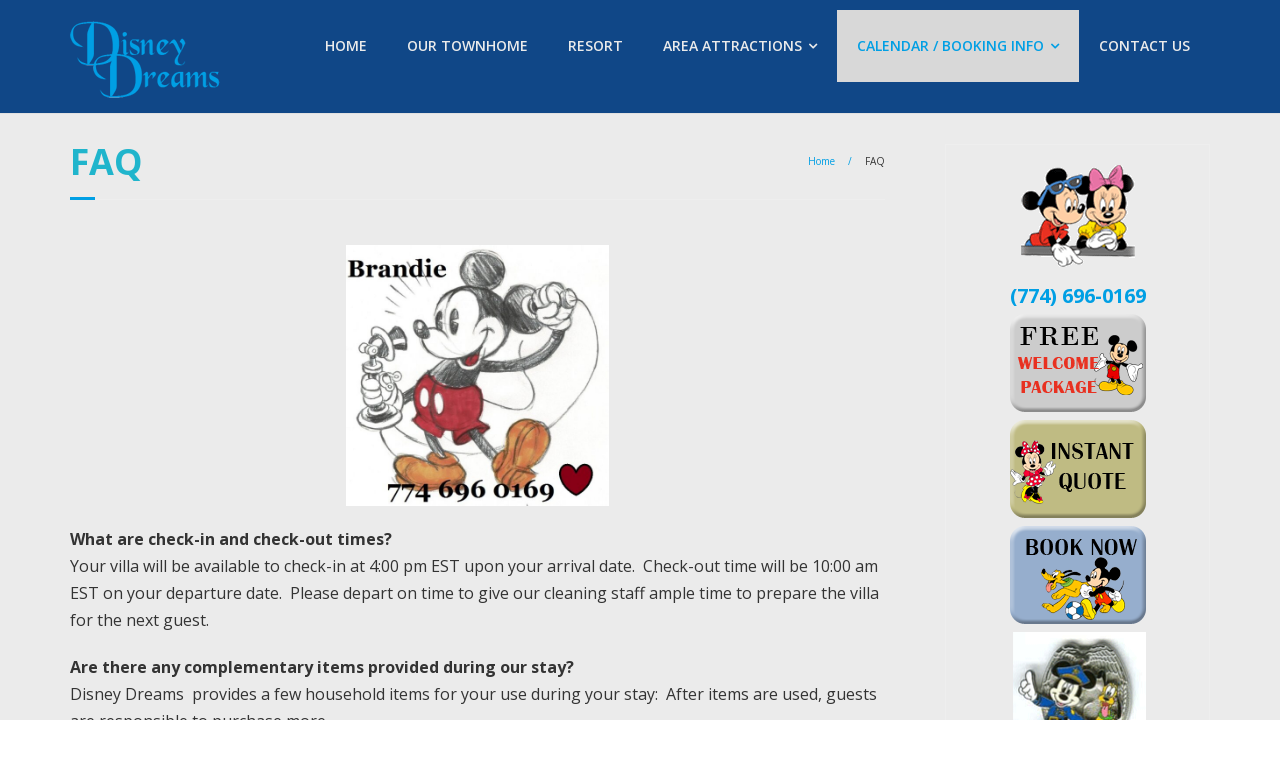

--- FILE ---
content_type: text/html; charset=UTF-8
request_url: https://disneydreamsvacationrentals.com/faq/
body_size: 16093
content:
<!DOCTYPE html>

<html lang="en-US">
<head>
<meta charset="UTF-8" />
<meta name="viewport" content="width=device-width" />
<link rel="profile" href="//gmpg.org/xfn/11" />
<link rel="pingback" href="https://disneydreamsvacationrentals.com/xmlrpc.php" />

<meta name='robots' content='index, follow, max-image-preview:large, max-snippet:-1, max-video-preview:-1' />
	<style>img:is([sizes="auto" i], [sizes^="auto," i]) { contain-intrinsic-size: 3000px 1500px }</style>
	
	<!-- This site is optimized with the Yoast SEO plugin v26.8 - https://yoast.com/product/yoast-seo-wordpress/ -->
	<title>FAQ - Disney Dreams - Vacation Rental in Orlando</title>
	<link rel="canonical" href="https://disneydreamsvacationrentals.com/faq/" />
	<meta property="og:locale" content="en_US" />
	<meta property="og:type" content="article" />
	<meta property="og:title" content="FAQ - Disney Dreams - Vacation Rental in Orlando" />
	<meta property="og:description" content="What are check-in and check-out times? Your villa will be available to check-in at 4:00 pm EST upon your arrival date.  Check-out time will be 10:00 am EST on your departure date.  Please depart on time to give our cleaning staff ample time to prepare the villa for the next guest. Are there any complementary items provided during [&hellip;]" />
	<meta property="og:url" content="https://disneydreamsvacationrentals.com/faq/" />
	<meta property="og:site_name" content="Disney Dreams - Vacation Rental in Orlando" />
	<meta property="article:publisher" content="https://www.facebook.com/DisneyDreamsVacationRentals" />
	<meta property="article:modified_time" content="2023-01-20T03:05:57+00:00" />
	<meta property="og:image" content="https://disneydreamsvacationrentals.com/wp-content/uploads/MM-with-my-number-600x596.jpg" />
	<meta name="twitter:label1" content="Est. reading time" />
	<meta name="twitter:data1" content="6 minutes" />
	<script type="application/ld+json" class="yoast-schema-graph">{"@context":"https://schema.org","@graph":[{"@type":"WebPage","@id":"https://disneydreamsvacationrentals.com/faq/","url":"https://disneydreamsvacationrentals.com/faq/","name":"FAQ - Disney Dreams - Vacation Rental in Orlando","isPartOf":{"@id":"https://disneydreamsvacationrentals.com/#website"},"primaryImageOfPage":{"@id":"https://disneydreamsvacationrentals.com/faq/#primaryimage"},"image":{"@id":"https://disneydreamsvacationrentals.com/faq/#primaryimage"},"thumbnailUrl":"https://disneydreamsvacationrentals.com/wp-content/uploads/MM-with-my-number-600x596.jpg","datePublished":"2014-02-12T22:17:11+00:00","dateModified":"2023-01-20T03:05:57+00:00","breadcrumb":{"@id":"https://disneydreamsvacationrentals.com/faq/#breadcrumb"},"inLanguage":"en-US","potentialAction":[{"@type":"ReadAction","target":["https://disneydreamsvacationrentals.com/faq/"]}]},{"@type":"ImageObject","inLanguage":"en-US","@id":"https://disneydreamsvacationrentals.com/faq/#primaryimage","url":"https://disneydreamsvacationrentals.com/wp-content/uploads/MM-with-my-number.jpg","contentUrl":"https://disneydreamsvacationrentals.com/wp-content/uploads/MM-with-my-number.jpg","width":700,"height":695},{"@type":"BreadcrumbList","@id":"https://disneydreamsvacationrentals.com/faq/#breadcrumb","itemListElement":[{"@type":"ListItem","position":1,"name":"Home","item":"https://disneydreamsvacationrentals.com/"},{"@type":"ListItem","position":2,"name":"FAQ"}]},{"@type":"WebSite","@id":"https://disneydreamsvacationrentals.com/#website","url":"https://disneydreamsvacationrentals.com/","name":"Disney Dreams - Vacation Rental in Orlando","description":"Vacation Rental Townhome in Windsor Hills Resort","potentialAction":[{"@type":"SearchAction","target":{"@type":"EntryPoint","urlTemplate":"https://disneydreamsvacationrentals.com/?s={search_term_string}"},"query-input":{"@type":"PropertyValueSpecification","valueRequired":true,"valueName":"search_term_string"}}],"inLanguage":"en-US"}]}</script>
	<!-- / Yoast SEO plugin. -->


<link rel='dns-prefetch' href='//dl.dropboxusercontent.com' />
<link rel='dns-prefetch' href='//fonts.googleapis.com' />
<link rel='dns-prefetch' href='//www.googletagmanager.com' />
<link rel="alternate" type="application/rss+xml" title="Disney Dreams - Vacation Rental in Orlando &raquo; Feed" href="https://disneydreamsvacationrentals.com/feed/" />
<link rel="alternate" type="application/rss+xml" title="Disney Dreams - Vacation Rental in Orlando &raquo; Comments Feed" href="https://disneydreamsvacationrentals.com/comments/feed/" />
<script type="text/javascript">
/* <![CDATA[ */
window._wpemojiSettings = {"baseUrl":"https:\/\/s.w.org\/images\/core\/emoji\/16.0.1\/72x72\/","ext":".png","svgUrl":"https:\/\/s.w.org\/images\/core\/emoji\/16.0.1\/svg\/","svgExt":".svg","source":{"concatemoji":"https:\/\/disneydreamsvacationrentals.com\/wp-includes\/js\/wp-emoji-release.min.js?ver=6.8.3"}};
/*! This file is auto-generated */
!function(s,n){var o,i,e;function c(e){try{var t={supportTests:e,timestamp:(new Date).valueOf()};sessionStorage.setItem(o,JSON.stringify(t))}catch(e){}}function p(e,t,n){e.clearRect(0,0,e.canvas.width,e.canvas.height),e.fillText(t,0,0);var t=new Uint32Array(e.getImageData(0,0,e.canvas.width,e.canvas.height).data),a=(e.clearRect(0,0,e.canvas.width,e.canvas.height),e.fillText(n,0,0),new Uint32Array(e.getImageData(0,0,e.canvas.width,e.canvas.height).data));return t.every(function(e,t){return e===a[t]})}function u(e,t){e.clearRect(0,0,e.canvas.width,e.canvas.height),e.fillText(t,0,0);for(var n=e.getImageData(16,16,1,1),a=0;a<n.data.length;a++)if(0!==n.data[a])return!1;return!0}function f(e,t,n,a){switch(t){case"flag":return n(e,"\ud83c\udff3\ufe0f\u200d\u26a7\ufe0f","\ud83c\udff3\ufe0f\u200b\u26a7\ufe0f")?!1:!n(e,"\ud83c\udde8\ud83c\uddf6","\ud83c\udde8\u200b\ud83c\uddf6")&&!n(e,"\ud83c\udff4\udb40\udc67\udb40\udc62\udb40\udc65\udb40\udc6e\udb40\udc67\udb40\udc7f","\ud83c\udff4\u200b\udb40\udc67\u200b\udb40\udc62\u200b\udb40\udc65\u200b\udb40\udc6e\u200b\udb40\udc67\u200b\udb40\udc7f");case"emoji":return!a(e,"\ud83e\udedf")}return!1}function g(e,t,n,a){var r="undefined"!=typeof WorkerGlobalScope&&self instanceof WorkerGlobalScope?new OffscreenCanvas(300,150):s.createElement("canvas"),o=r.getContext("2d",{willReadFrequently:!0}),i=(o.textBaseline="top",o.font="600 32px Arial",{});return e.forEach(function(e){i[e]=t(o,e,n,a)}),i}function t(e){var t=s.createElement("script");t.src=e,t.defer=!0,s.head.appendChild(t)}"undefined"!=typeof Promise&&(o="wpEmojiSettingsSupports",i=["flag","emoji"],n.supports={everything:!0,everythingExceptFlag:!0},e=new Promise(function(e){s.addEventListener("DOMContentLoaded",e,{once:!0})}),new Promise(function(t){var n=function(){try{var e=JSON.parse(sessionStorage.getItem(o));if("object"==typeof e&&"number"==typeof e.timestamp&&(new Date).valueOf()<e.timestamp+604800&&"object"==typeof e.supportTests)return e.supportTests}catch(e){}return null}();if(!n){if("undefined"!=typeof Worker&&"undefined"!=typeof OffscreenCanvas&&"undefined"!=typeof URL&&URL.createObjectURL&&"undefined"!=typeof Blob)try{var e="postMessage("+g.toString()+"("+[JSON.stringify(i),f.toString(),p.toString(),u.toString()].join(",")+"));",a=new Blob([e],{type:"text/javascript"}),r=new Worker(URL.createObjectURL(a),{name:"wpTestEmojiSupports"});return void(r.onmessage=function(e){c(n=e.data),r.terminate(),t(n)})}catch(e){}c(n=g(i,f,p,u))}t(n)}).then(function(e){for(var t in e)n.supports[t]=e[t],n.supports.everything=n.supports.everything&&n.supports[t],"flag"!==t&&(n.supports.everythingExceptFlag=n.supports.everythingExceptFlag&&n.supports[t]);n.supports.everythingExceptFlag=n.supports.everythingExceptFlag&&!n.supports.flag,n.DOMReady=!1,n.readyCallback=function(){n.DOMReady=!0}}).then(function(){return e}).then(function(){var e;n.supports.everything||(n.readyCallback(),(e=n.source||{}).concatemoji?t(e.concatemoji):e.wpemoji&&e.twemoji&&(t(e.twemoji),t(e.wpemoji)))}))}((window,document),window._wpemojiSettings);
/* ]]> */
</script>
<style id='wp-emoji-styles-inline-css' type='text/css'>

	img.wp-smiley, img.emoji {
		display: inline !important;
		border: none !important;
		box-shadow: none !important;
		height: 1em !important;
		width: 1em !important;
		margin: 0 0.07em !important;
		vertical-align: -0.1em !important;
		background: none !important;
		padding: 0 !important;
	}
</style>
<link rel='stylesheet' id='wp-block-library-css' href='https://disneydreamsvacationrentals.com/wp-includes/css/dist/block-library/style.min.css?ver=6.8.3' type='text/css' media='all' />
<style id='classic-theme-styles-inline-css' type='text/css'>
/*! This file is auto-generated */
.wp-block-button__link{color:#fff;background-color:#32373c;border-radius:9999px;box-shadow:none;text-decoration:none;padding:calc(.667em + 2px) calc(1.333em + 2px);font-size:1.125em}.wp-block-file__button{background:#32373c;color:#fff;text-decoration:none}
</style>
<style id='global-styles-inline-css' type='text/css'>
:root{--wp--preset--aspect-ratio--square: 1;--wp--preset--aspect-ratio--4-3: 4/3;--wp--preset--aspect-ratio--3-4: 3/4;--wp--preset--aspect-ratio--3-2: 3/2;--wp--preset--aspect-ratio--2-3: 2/3;--wp--preset--aspect-ratio--16-9: 16/9;--wp--preset--aspect-ratio--9-16: 9/16;--wp--preset--color--black: #000000;--wp--preset--color--cyan-bluish-gray: #abb8c3;--wp--preset--color--white: #ffffff;--wp--preset--color--pale-pink: #f78da7;--wp--preset--color--vivid-red: #cf2e2e;--wp--preset--color--luminous-vivid-orange: #ff6900;--wp--preset--color--luminous-vivid-amber: #fcb900;--wp--preset--color--light-green-cyan: #7bdcb5;--wp--preset--color--vivid-green-cyan: #00d084;--wp--preset--color--pale-cyan-blue: #8ed1fc;--wp--preset--color--vivid-cyan-blue: #0693e3;--wp--preset--color--vivid-purple: #9b51e0;--wp--preset--gradient--vivid-cyan-blue-to-vivid-purple: linear-gradient(135deg,rgba(6,147,227,1) 0%,rgb(155,81,224) 100%);--wp--preset--gradient--light-green-cyan-to-vivid-green-cyan: linear-gradient(135deg,rgb(122,220,180) 0%,rgb(0,208,130) 100%);--wp--preset--gradient--luminous-vivid-amber-to-luminous-vivid-orange: linear-gradient(135deg,rgba(252,185,0,1) 0%,rgba(255,105,0,1) 100%);--wp--preset--gradient--luminous-vivid-orange-to-vivid-red: linear-gradient(135deg,rgba(255,105,0,1) 0%,rgb(207,46,46) 100%);--wp--preset--gradient--very-light-gray-to-cyan-bluish-gray: linear-gradient(135deg,rgb(238,238,238) 0%,rgb(169,184,195) 100%);--wp--preset--gradient--cool-to-warm-spectrum: linear-gradient(135deg,rgb(74,234,220) 0%,rgb(151,120,209) 20%,rgb(207,42,186) 40%,rgb(238,44,130) 60%,rgb(251,105,98) 80%,rgb(254,248,76) 100%);--wp--preset--gradient--blush-light-purple: linear-gradient(135deg,rgb(255,206,236) 0%,rgb(152,150,240) 100%);--wp--preset--gradient--blush-bordeaux: linear-gradient(135deg,rgb(254,205,165) 0%,rgb(254,45,45) 50%,rgb(107,0,62) 100%);--wp--preset--gradient--luminous-dusk: linear-gradient(135deg,rgb(255,203,112) 0%,rgb(199,81,192) 50%,rgb(65,88,208) 100%);--wp--preset--gradient--pale-ocean: linear-gradient(135deg,rgb(255,245,203) 0%,rgb(182,227,212) 50%,rgb(51,167,181) 100%);--wp--preset--gradient--electric-grass: linear-gradient(135deg,rgb(202,248,128) 0%,rgb(113,206,126) 100%);--wp--preset--gradient--midnight: linear-gradient(135deg,rgb(2,3,129) 0%,rgb(40,116,252) 100%);--wp--preset--font-size--small: 13px;--wp--preset--font-size--medium: 20px;--wp--preset--font-size--large: 36px;--wp--preset--font-size--x-large: 42px;--wp--preset--spacing--20: 0.44rem;--wp--preset--spacing--30: 0.67rem;--wp--preset--spacing--40: 1rem;--wp--preset--spacing--50: 1.5rem;--wp--preset--spacing--60: 2.25rem;--wp--preset--spacing--70: 3.38rem;--wp--preset--spacing--80: 5.06rem;--wp--preset--shadow--natural: 6px 6px 9px rgba(0, 0, 0, 0.2);--wp--preset--shadow--deep: 12px 12px 50px rgba(0, 0, 0, 0.4);--wp--preset--shadow--sharp: 6px 6px 0px rgba(0, 0, 0, 0.2);--wp--preset--shadow--outlined: 6px 6px 0px -3px rgba(255, 255, 255, 1), 6px 6px rgba(0, 0, 0, 1);--wp--preset--shadow--crisp: 6px 6px 0px rgba(0, 0, 0, 1);}:where(.is-layout-flex){gap: 0.5em;}:where(.is-layout-grid){gap: 0.5em;}body .is-layout-flex{display: flex;}.is-layout-flex{flex-wrap: wrap;align-items: center;}.is-layout-flex > :is(*, div){margin: 0;}body .is-layout-grid{display: grid;}.is-layout-grid > :is(*, div){margin: 0;}:where(.wp-block-columns.is-layout-flex){gap: 2em;}:where(.wp-block-columns.is-layout-grid){gap: 2em;}:where(.wp-block-post-template.is-layout-flex){gap: 1.25em;}:where(.wp-block-post-template.is-layout-grid){gap: 1.25em;}.has-black-color{color: var(--wp--preset--color--black) !important;}.has-cyan-bluish-gray-color{color: var(--wp--preset--color--cyan-bluish-gray) !important;}.has-white-color{color: var(--wp--preset--color--white) !important;}.has-pale-pink-color{color: var(--wp--preset--color--pale-pink) !important;}.has-vivid-red-color{color: var(--wp--preset--color--vivid-red) !important;}.has-luminous-vivid-orange-color{color: var(--wp--preset--color--luminous-vivid-orange) !important;}.has-luminous-vivid-amber-color{color: var(--wp--preset--color--luminous-vivid-amber) !important;}.has-light-green-cyan-color{color: var(--wp--preset--color--light-green-cyan) !important;}.has-vivid-green-cyan-color{color: var(--wp--preset--color--vivid-green-cyan) !important;}.has-pale-cyan-blue-color{color: var(--wp--preset--color--pale-cyan-blue) !important;}.has-vivid-cyan-blue-color{color: var(--wp--preset--color--vivid-cyan-blue) !important;}.has-vivid-purple-color{color: var(--wp--preset--color--vivid-purple) !important;}.has-black-background-color{background-color: var(--wp--preset--color--black) !important;}.has-cyan-bluish-gray-background-color{background-color: var(--wp--preset--color--cyan-bluish-gray) !important;}.has-white-background-color{background-color: var(--wp--preset--color--white) !important;}.has-pale-pink-background-color{background-color: var(--wp--preset--color--pale-pink) !important;}.has-vivid-red-background-color{background-color: var(--wp--preset--color--vivid-red) !important;}.has-luminous-vivid-orange-background-color{background-color: var(--wp--preset--color--luminous-vivid-orange) !important;}.has-luminous-vivid-amber-background-color{background-color: var(--wp--preset--color--luminous-vivid-amber) !important;}.has-light-green-cyan-background-color{background-color: var(--wp--preset--color--light-green-cyan) !important;}.has-vivid-green-cyan-background-color{background-color: var(--wp--preset--color--vivid-green-cyan) !important;}.has-pale-cyan-blue-background-color{background-color: var(--wp--preset--color--pale-cyan-blue) !important;}.has-vivid-cyan-blue-background-color{background-color: var(--wp--preset--color--vivid-cyan-blue) !important;}.has-vivid-purple-background-color{background-color: var(--wp--preset--color--vivid-purple) !important;}.has-black-border-color{border-color: var(--wp--preset--color--black) !important;}.has-cyan-bluish-gray-border-color{border-color: var(--wp--preset--color--cyan-bluish-gray) !important;}.has-white-border-color{border-color: var(--wp--preset--color--white) !important;}.has-pale-pink-border-color{border-color: var(--wp--preset--color--pale-pink) !important;}.has-vivid-red-border-color{border-color: var(--wp--preset--color--vivid-red) !important;}.has-luminous-vivid-orange-border-color{border-color: var(--wp--preset--color--luminous-vivid-orange) !important;}.has-luminous-vivid-amber-border-color{border-color: var(--wp--preset--color--luminous-vivid-amber) !important;}.has-light-green-cyan-border-color{border-color: var(--wp--preset--color--light-green-cyan) !important;}.has-vivid-green-cyan-border-color{border-color: var(--wp--preset--color--vivid-green-cyan) !important;}.has-pale-cyan-blue-border-color{border-color: var(--wp--preset--color--pale-cyan-blue) !important;}.has-vivid-cyan-blue-border-color{border-color: var(--wp--preset--color--vivid-cyan-blue) !important;}.has-vivid-purple-border-color{border-color: var(--wp--preset--color--vivid-purple) !important;}.has-vivid-cyan-blue-to-vivid-purple-gradient-background{background: var(--wp--preset--gradient--vivid-cyan-blue-to-vivid-purple) !important;}.has-light-green-cyan-to-vivid-green-cyan-gradient-background{background: var(--wp--preset--gradient--light-green-cyan-to-vivid-green-cyan) !important;}.has-luminous-vivid-amber-to-luminous-vivid-orange-gradient-background{background: var(--wp--preset--gradient--luminous-vivid-amber-to-luminous-vivid-orange) !important;}.has-luminous-vivid-orange-to-vivid-red-gradient-background{background: var(--wp--preset--gradient--luminous-vivid-orange-to-vivid-red) !important;}.has-very-light-gray-to-cyan-bluish-gray-gradient-background{background: var(--wp--preset--gradient--very-light-gray-to-cyan-bluish-gray) !important;}.has-cool-to-warm-spectrum-gradient-background{background: var(--wp--preset--gradient--cool-to-warm-spectrum) !important;}.has-blush-light-purple-gradient-background{background: var(--wp--preset--gradient--blush-light-purple) !important;}.has-blush-bordeaux-gradient-background{background: var(--wp--preset--gradient--blush-bordeaux) !important;}.has-luminous-dusk-gradient-background{background: var(--wp--preset--gradient--luminous-dusk) !important;}.has-pale-ocean-gradient-background{background: var(--wp--preset--gradient--pale-ocean) !important;}.has-electric-grass-gradient-background{background: var(--wp--preset--gradient--electric-grass) !important;}.has-midnight-gradient-background{background: var(--wp--preset--gradient--midnight) !important;}.has-small-font-size{font-size: var(--wp--preset--font-size--small) !important;}.has-medium-font-size{font-size: var(--wp--preset--font-size--medium) !important;}.has-large-font-size{font-size: var(--wp--preset--font-size--large) !important;}.has-x-large-font-size{font-size: var(--wp--preset--font-size--x-large) !important;}
:where(.wp-block-post-template.is-layout-flex){gap: 1.25em;}:where(.wp-block-post-template.is-layout-grid){gap: 1.25em;}
:where(.wp-block-columns.is-layout-flex){gap: 2em;}:where(.wp-block-columns.is-layout-grid){gap: 2em;}
:root :where(.wp-block-pullquote){font-size: 1.5em;line-height: 1.6;}
</style>
<link rel='stylesheet' id='contact-form-7-css' href='https://disneydreamsvacationrentals.com/wp-content/plugins/contact-form-7/includes/css/styles.css?ver=6.1.4' type='text/css' media='all' />
<link rel='stylesheet' id='weather-atlas-public-css' href='https://disneydreamsvacationrentals.com/wp-content/plugins/weather-atlas/public/css/weather-atlas-public.min.css?ver=3.0.4' type='text/css' media='all' />
<link rel='stylesheet' id='weather-icons-css' href='https://disneydreamsvacationrentals.com/wp-content/plugins/weather-atlas/public/font/weather-icons/weather-icons.min.css?ver=3.0.4' type='text/css' media='all' />
<link rel='stylesheet' id='wpb-google-fonts-css' href='//fonts.googleapis.com/css?family=Open+Sans&#038;ver=6.8.3' type='text/css' media='all' />
<link rel='stylesheet' id='wp-components-css' href='https://disneydreamsvacationrentals.com/wp-includes/css/dist/components/style.min.css?ver=6.8.3' type='text/css' media='all' />
<link rel='stylesheet' id='godaddy-styles-css' href='https://disneydreamsvacationrentals.com/wp-content/mu-plugins/vendor/wpex/godaddy-launch/includes/Dependencies/GoDaddy/Styles/build/latest.css?ver=2.0.2' type='text/css' media='all' />
<link rel='stylesheet' id='parent-style-css' href='https://disneydreamsvacationrentals.com/wp-content/themes/Minamaze_Pro/style.css?ver=6.8.3' type='text/css' media='all' />
<link rel='stylesheet' id='thinkup-google-fonts-css' href='//fonts.googleapis.com/css?family=Raleway%3A300%2C400%2C600%2C700%7COpen+Sans%3A300%2C400%2C600%2C700&#038;subset=latin%2Clatin-ext' type='text/css' media='all' />
<link rel='stylesheet' id='prettyPhoto-css' href='https://disneydreamsvacationrentals.com/wp-content/themes/Minamaze_Pro/lib/extentions/prettyPhoto/css/prettyPhoto.css?ver=3.1.6' type='text/css' media='all' />
<link rel='stylesheet' id='thinkup-bootstrap-css' href='https://disneydreamsvacationrentals.com/wp-content/themes/Minamaze_Pro/lib/extentions/bootstrap/css/bootstrap.min.css?ver=2.3.2' type='text/css' media='all' />
<link rel='stylesheet' id='dashicons-css' href='https://disneydreamsvacationrentals.com/wp-includes/css/dashicons.min.css?ver=6.8.3' type='text/css' media='all' />
<link rel='stylesheet' id='font-awesome-css' href='https://disneydreamsvacationrentals.com/wp-content/themes/Minamaze_Pro/lib/extentions/font-awesome/css/font-awesome.min.css?ver=4.7.0' type='text/css' media='all' />
<link rel='stylesheet' id='thinkup-shortcodes-css' href='https://disneydreamsvacationrentals.com/wp-content/themes/Minamaze_Pro/styles/style-shortcodes.css?ver=1.13.3' type='text/css' media='all' />
<link rel='stylesheet' id='thinkup-style-css' href='https://disneydreamsvacationrentals.com/wp-content/themes/disneydreamsnew/style.css?ver=1.13.3' type='text/css' media='all' />
<link rel='stylesheet' id='thinkup-portfolio-css' href='https://disneydreamsvacationrentals.com/wp-content/themes/Minamaze_Pro/styles/style-portfolio.css?ver=1.13.3' type='text/css' media='all' />
<link rel='stylesheet' id='fancybox-css' href='https://disneydreamsvacationrentals.com/wp-content/plugins/easy-fancybox/fancybox/1.5.4/jquery.fancybox.min.css?ver=6.8.3' type='text/css' media='screen' />
<link rel='stylesheet' id='thinkup-responsive-css' href='https://disneydreamsvacationrentals.com/wp-content/themes/Minamaze_Pro/styles/style-responsive.css?ver=1.13.3' type='text/css' media='all' />
<link rel='stylesheet' id='wpbm-client-pages-css' href='https://disneydreamsvacationrentals.com/wp-content/plugins/booking-manager/css/client.css?ver=2.1.18' type='text/css' media='all' />
<script type="text/javascript" src="https://disneydreamsvacationrentals.com/wp-includes/js/jquery/jquery.min.js?ver=3.7.1" id="jquery-core-js"></script>
<script type="text/javascript" src="https://disneydreamsvacationrentals.com/wp-includes/js/jquery/jquery-migrate.min.js?ver=3.4.1" id="jquery-migrate-js"></script>
<script type="text/javascript" src="https://disneydreamsvacationrentals.com/wp-content/themes/Minamaze_Pro/lib/scripts/plugins/sticky/jquery.sticky.js?ver=true" id="sticky-js"></script>
<script type="text/javascript" src="https://disneydreamsvacationrentals.com/wp-content/themes/Minamaze_Pro/lib/scripts/plugins/videoBG/jquery.videoBG.js?ver=0.2" id="videobg-js"></script>
<script type="text/javascript" id="tweetscroll-js-extra">
/* <![CDATA[ */
var PiTweetScroll = {"ajaxrequests":"https:\/\/disneydreamsvacationrentals.com\/wp-admin\/admin-ajax.php"};
/* ]]> */
</script>
<script type="text/javascript" src="https://disneydreamsvacationrentals.com/wp-content/themes/Minamaze_Pro/lib/widgets/twitterfeed/js/jquery.tweetscroll.js?ver=6.8.3" id="tweetscroll-js"></script>
<script type="text/javascript" id="wpbm-global-vars-js-extra">
/* <![CDATA[ */
var wpbm_global1 = {"wpbm_ajaxurl":"https:\/\/disneydreamsvacationrentals.com\/wp-admin\/admin-ajax.php","wpbm_plugin_url":"https:\/\/disneydreamsvacationrentals.com\/wp-content\/plugins\/booking-manager","wpbm_today":"[2026,1,30,3,36]","wpbm_plugin_filename":"index.php","message_verif_requred":"This field is required","message_verif_requred_for_check_box":"This checkbox must be checked","message_verif_requred_for_radio_box":"At least one option must be selected","message_verif_emeil":"Incorrect email address","message_verif_same_emeil":"Your emails do not match","wpbm_active_locale":"en_US","wpbm_message_processing":"Processing","wpbm_message_deleting":"Deleting","wpbm_message_updating":"Updating","wpbm_message_saving":"Saving"};
/* ]]> */
</script>
<script type="text/javascript" src="https://disneydreamsvacationrentals.com/wp-content/plugins/booking-manager/js/wpbm_vars.js?ver=1.1" id="wpbm-global-vars-js"></script>
<link rel="https://api.w.org/" href="https://disneydreamsvacationrentals.com/wp-json/" /><link rel="alternate" title="JSON" type="application/json" href="https://disneydreamsvacationrentals.com/wp-json/wp/v2/pages/635" /><link rel="EditURI" type="application/rsd+xml" title="RSD" href="https://disneydreamsvacationrentals.com/xmlrpc.php?rsd" />
<meta name="generator" content="WordPress 6.8.3" />
<link rel='shortlink' href='https://disneydreamsvacationrentals.com/?p=635' />
<link rel="alternate" title="oEmbed (JSON)" type="application/json+oembed" href="https://disneydreamsvacationrentals.com/wp-json/oembed/1.0/embed?url=https%3A%2F%2Fdisneydreamsvacationrentals.com%2Ffaq%2F" />
<link rel="alternate" title="oEmbed (XML)" type="text/xml+oembed" href="https://disneydreamsvacationrentals.com/wp-json/oembed/1.0/embed?url=https%3A%2F%2Fdisneydreamsvacationrentals.com%2Ffaq%2F&#038;format=xml" />
<meta name="generator" content="Site Kit by Google 1.171.0" />
<link href="//fonts.googleapis.com/css?family=Open+Sans:300,400,600,700|" rel="stylesheet" type="text/css">
<style type="text/css">
#content, #content button, #content input, #content select, #content textarea { font-family:Open Sans}
#introaction-core, #introaction-core button, #introaction-core input, #introaction-core select, #introaction-core textarea { font-family:Open Sans}
#outroaction-core, #outroaction-core button, #outroaction-core input, #outroaction-core select, #outroaction-core textarea { font-family:Open Sans}
#section-home { font-family:Open Sans}
#slider .featured-excerpt, #slider .featured-link { font-family:Open Sans}
</style><style type="text/css">
#content, #content button, #content input, #content select, #content textarea { font-size:16px}
#introaction-core, #introaction-core button, #introaction-core input, #introaction-core select, #introaction-core textarea { font-size:16px}
#outroaction-core, #outroaction-core button, #outroaction-core input, #outroaction-core select, #outroaction-core textarea { font-size:16px}
h1, #content h1,#introaction-core h1, #outroaction-core h1 { font-size:36px}
#footer-core h3 { font-size:14px}
#header #header-core .menu > li > a, #header-responsive li a { font-size:14px}
#footer-core, #footer-core button, #footer-core input, #footer-core select, #footer-core textarea, #footer-core .widget { font-size:14px}
</style>
<style type="text/css">
a,
.pag li a:hover,
#header .menu > li.menu-hover > a,
#header .menu > li.current_page_item > a,
#header .menu > li.current-menu-ancestor > a,
#header .menu > li > a:hover,
#breadcrumbs .delimiter,
#breadcrumbs a:hover,
#footer-core a,
#sub-footer-core a:hover,
#footer .popular-posts a:hover,
#footer .recent-comments a:hover,
#footer .recent-posts a:hover,
#footer .thinkup_widget_tagscloud a:hover,
.thinkup_widget_childmenu li a.active,
.thinkup_widget_childmenu li a:hover,
.thinkup_widget_childmenu li > a.active:before,
.thinkup_widget_childmenu li > a:hover:before,
.thinkup_widget_recentcomments .quote:before,
#sidebar .thinkup_widget_twitterfeed a,
.widget li a:hover,
.entry-meta a:hover,
.comment .reply a,
.comment-author a:hover,
.comment-meta a:hover,
.page-template-template-sitemap-php #main-core a:hover,
.iconfull.style1 i,
.iconfull.style2 i,
.services-builder.style2 .iconurl a:hover,
#filter.portfolio-filter li a:hover,
#filter.portfolio-filter li a.selected,
#header-responsive li a:hover,
#header-responsive li.current_page_item > a,
#header-responsive .sub-menu-show > a {
	color: #009fe4;
}
.nav-previous a,
.nav-next a,
.pag li.current span,
.themebutton,
button,
html input[type="button"],
input[type="reset"],
input[type="submit"],
#slider .featured-link a:hover,
.thinkup_widget_categories li a:hover,
#footer .thinkup_widget_search .searchsubmit,
.sc-carousel .entry-header .hover-link:hover,
.sc-carousel .entry-header .hover-zoom:hover,
#filter.portfolio-filter li a:hover,
#filter.portfolio-filter li a.selected {
	background: #009fe4;
}
.thinkup_widget_flickr a .image-overlay,
.popular-posts a .image-overlay,
.recent-comments a .image-overlay,
.recent-posts a .image-overlay,
#footer .widget_search .searchsubmit,
#project-accordion .accordion-toggle:before,
.panel-grid-cell #introaction .style1,
.panel-grid-cell #introaction .style2,
.panel-grid-cell #introaction .style4:hover,
.panel-grid-cell #introaction .style6:hover,
.carousel-portfolio-builder.style2 .sc-carousel.carousel-portfolio a.prev:hover,
.carousel-portfolio-builder.style2 .sc-carousel.carousel-portfolio a.next:hover,
.carousel-portfolio-builder.style2 .sc-carousel-button:hover,
img.hover-link:hover,
img.hover-zoom:hover,
.da-thumbs a.prettyPhoto img:hover {
	background-color: #009fe4;
}
.pag li a:hover,
.pag li.current span,
#slider .featured-link a:hover,
#sidebar .thinkup_widget_tagscloud a:hover,
#footer .thinkup_widget_tagscloud a:hover,
#sidebar .widget_tag_cloud a:hover,
#footer .widget_tag_cloud a:hover,
.carousel-portfolio-builder.style2 .sc-carousel.carousel-portfolio a.prev:hover,
.carousel-portfolio-builder.style2 .sc-carousel.carousel-portfolio a.next:hover,
.carousel-portfolio-builder.style2 .sc-carousel-button:hover {
	border-color: #009fe4;
}
#sidebar .thinkup_widget_tabs .nav .active h3.widget-title {
	border-top: 3px solid #009fe4;
}
#footer {
	border-top: 6px solid #009fe4;
}
#intro.option1 #intro-core:after,
#sidebar h3.widget-title:after {
	border-bottom: 3px solid #009fe4;
}
blockquote, q {
	border-left: 2px solid #009fe4;
}
/* WooCommerce Styles */
.woocommerce ul.products li.product .price ins, .woocommerce-page ul.products li.product .price ins,
.products a:hover h3,
.products .price ins,
.products .column-1 a:hover h3,
.single-product .woocommerce-review-link:hover,
.shop_table .product-name a:hover,
.cart-collaterals h2 a:hover,
#myaccount-tabs li.active a,
#myaccount-tabs .nav-tabs > li > a:hover,
#myaccount-tabs .nav-tabs > li:active > a:hover {
	color: #009fe4;
}
.woo-meta a,
.woocommerce div.product div.images .woocommerce-product-gallery__trigger,
.chosen-container .chosen-results li.highlighted,
.post-type-archive-product .products .added_to_cart:hover,
.single-product .variations .value input[type=radio]:checked + label {
	background: #009fe4;
}
.single-product .variations .value input[type=radio]:checked + label {
	border-color: #009fe4;
}
@media only screen and (max-width: 568px) {
	#thinkupshortcodestabswoo.tabs .nav-tabs > li > a:hover,
	#thinkupshortcodestabswoo.tabs .nav-tabs > .active > a, 
	#thinkupshortcodestabswoo.tabs .nav-tabs > .active > a:hover,
	#thinkupshortcodestabswoo.tabs .nav-tabs > .active > a:focus {
		background: #009fe4;
	}
}
</style>
<style>#body-core {background: #ebebeb;}h1,h2,h3,h4,h5,h6 {color: #20b5cc;}body,button,input,select,textarea {color: #333333;}#content a {color: #009fe4;}#content a:hover {color: #1e73be;}#pre-header {background: #1b81b5;border: none;}#pre-header .header-links .menu-hover > a,#pre-header .header-links > ul > li > a:hover {background: #000000;}#pre-header .header-links > ul > li a,#pre-header-social li {color: #FFFFFF;}#pre-header .header-links .menu-hover > a,#pre-header .menu > li.current_page_item > a,#pre-header .menu > li.current-menu-ancestor > a,#pre-header .header-links > ul > li > a:hover {color: #FFFFFF;}#pre-header .header-links .sub-menu {background: #FFFFFF;}#pre-header .header-links .sub-menu a:hover {background: #FFFFFF;}#pre-header .header-links .sub-menu a {color: #FFFFFF;}#pre-header .header-links .sub-menu a:hover,#pre-header .header-links .sub-menu .current-menu-item a {color: #FFFFFF;}#pre-header .header-links .sub-menu,#pre-header .header-links .sub-menu li {border-color: #FFFFFF;}#header,.header-style2.header-sticky #header-links {background: #104787 !important;}.header-style2.header-sticky .is-sticky #header-links {border: none;}#header .menu > li.menu-hover > a,#header .menu > li.current_page_item > a,#header .menu > li.current-menu-ancestor > a,#header .menu > li > a:hover {background: #d8d8d8;}#header .header-links > ul > li a {color: #ebebeb;}#header .menu > li.menu-hover > a,#header .menu > li.current_page_item > a,#header .menu > li.current-menu-ancestor > a,#header .menu > li > a:hover {color: #009fe4;}#header .header-links .sub-menu {background: #333333;}#header .header-links .sub-menu li:hover,#header .header-links .sub-menu .current-menu-item {background: #4f4f4f;}#header .header-links .sub-menu a {border: none;}#header .header-links .sub-menu a {color: #ebebeb;}#header .header-links .sub-menu a:hover,#header .header-links .sub-menu .current-menu-item a {color: #009fe4;}#header .header-links .sub-menu,#header .header-links .sub-menu li,.header-style2 #header-links {border-color: #FFFFFF;}#header .header-links .sub-menu a {border: none;}</style>
<style type="text/css">
#logo img {max-height: 150px;}
#header #header-core .menu > li > a, #header-responsive li a  {font-weight: 600; text-transform: uppercase; }
#header .header-links .sub-menu a {text-transform: uppercase;}
#header {padding: 10px 0;}
#slider .featured-title span, .thinkupslider-sc .featured-title span {
    display: inline-block;

    color: #FFF;
    font-size: 35px;
    font-weight: 700;
    line-height: 1;
    text-shadow: 2px 2px #333;
}
#slider .featured-excerpt span, .thinkupslider-sc .featured-excerpt span {
    display: inline-block;
    color: #FFF;
    font-size: 24px;
    line-height: 35px;
    font-weight: 600;
}
#slider .rslides-content-inner, .thinkupslider-sc .rslides-content-inner {
    display: table;
    width: 100%;
    height: 100%;
    margin: 0 auto;
    text-align: right;
}
#slider .featured,
.thinkupslider-sc .featured {
	display: table-cell;
	vertical-align: top;
}
#slider .rslides-content, .thinkupslider-sc .rslides-content {
    height: 100%;
    width: 100%;
    position: absolute;
    top: 50px;
    padding: 0 20px;
    -webkit-box-sizing: border-box;
    -moz-box-sizing: border-box;
    -ms-box-sizing: border-box;
    -o-box-sizing: border-box;
    box-sizing: border-box;
}
.katb_test_box {
    padding: 20px;
    margin: 0 0 30px 0;}
a.themebutton {color: white !important; padding: 8px 30px;}
.booking_form .form-group .controls select, .booking_form select, .booking_form textarea, .booking_form input[type="text"] {
    width: 100%;
}

#footer-core h3 {display: none;}
h1 {font-weight: bold;}
span.notification-text {font-size: 20px;}
#pre-header {padding-top: 0px;}
@media only screen and (max-width: 768px) {
.featured {display: none !important;}
#logo img {max-height: 50px;}
}
</style>
<!-- Magnific Popup core CSS file -->
	<link rel="stylesheet" href="https://www.davidtysontheatre.com/wp-content/themes/Tyson/magnific-popup/magnific-popup.css"> 
	<!-- Magnific Popup core JS file -->
	<script src="https://www.davidtysontheatre.com/wp-content/themes/Tyson/magnific-popup/jquery.magnific-popup.js"></script> 
	<!-- jQuery 1.7.2+ or Zepto.js 1.0+ -->
	<script>
 jQuery(document).ready(function($) {
   		$('.popup-youtube, .popup-vimeo, .popup-gmaps').magnificPopup({
			disableOn: 700,
			type: 'iframe',
			mainClass: 'mfp-fade',
			removalDelay: 160,
			preloader: false,

			fixedContentPos: false
		});
	});
</script>
 <script>
 $(document).ready(function() {
        $('.popup-gallery').magnificPopup({
         
		  delegate: 'a',
          type: 'image',
          tLoading: 'Loading image #%curr%...',
          mainClass: 'mfp-img-mobile',
          gallery: {
            enabled: true,
            navigateByImgClick: true,
            preload: [0,1] // Will preload 0 - before current, and 1 after the current image
          }, 
		  disableOn: function() {
			// Detect here whether you want to show the popup
			// return true if you want
			if($(window).width() < 500) {
			  return false;
			}
			return true;
		  },
          image: {
            tError: '<a href="%url%">The image #%curr%</a> could not be loaded.',
            titleSrc: function(item) {
              return item.el.attr('title') + '<small></small>';
            }
          }
        });
      }); 
</script>
</head>

<body class="wp-singular page-template-default page page-id-635 wp-theme-Minamaze_Pro wp-child-theme-disneydreamsnew layout-sidebar-right layout-responsive layout-wide header-style1">
<div id="body-core" class="hfeed site">

	<header id="site-header">

		
		<div id="pre-header">
		<div class="wrap-safari">
		<div id="pre-header-core" class="main-navigation">
  
			
			
			
		</div>
		</div>
		</div>
		<!-- #pre-header -->

		<div id="header">
		<div id="header-core">

			<div id="logo">
			<a rel="home" href="https://disneydreamsvacationrentals.com/"><img src="https://disneydreamsvacationrentals.com/wp-content/uploads/logo-1.png" alt="Logo"></a>			</div>

			<div id="header-links" class="main-navigation">
			<div id="header-links-inner" class="header-links">
				<ul id="menu-main-menu" class="menu"><li id="menu-item-16" class="menu-item menu-item-type-post_type menu-item-object-page menu-item-home menu-item-16"><a href="https://disneydreamsvacationrentals.com/">Home</a></li>
<li id="menu-item-15" class="menu-item menu-item-type-post_type menu-item-object-page menu-item-15"><a href="https://disneydreamsvacationrentals.com/about-disney-dreams/">Our Townhome</a></li>
<li id="menu-item-14" class="menu-item menu-item-type-post_type menu-item-object-page menu-item-14"><a href="https://disneydreamsvacationrentals.com/windsor-hills-resort/">Resort</a></li>
<li id="menu-item-175" class="menu-item menu-item-type-custom menu-item-object-custom menu-item-has-children menu-item-175"><a href="#">Area Attractions</a>
<ul class="sub-menu">
	<li id="menu-item-28" class="menu-item menu-item-type-post_type menu-item-object-page menu-item-28"><a href="https://disneydreamsvacationrentals.com/area-attractions/theme-parks/">Theme Parks</a></li>
	<li id="menu-item-66" class="menu-item menu-item-type-post_type menu-item-object-page menu-item-66"><a href="https://disneydreamsvacationrentals.com/area-attractions/beaches/">Beaches</a></li>
	<li id="menu-item-27" class="menu-item menu-item-type-post_type menu-item-object-page menu-item-27"><a href="https://disneydreamsvacationrentals.com/area-attractions/shopping/">Shopping</a></li>
	<li id="menu-item-1248" class="menu-item menu-item-type-post_type menu-item-object-page menu-item-1248"><a href="https://disneydreamsvacationrentals.com/area-attractions/golf-courses/">Golf Courses</a></li>
	<li id="menu-item-26" class="menu-item menu-item-type-post_type menu-item-object-page menu-item-26"><a href="https://disneydreamsvacationrentals.com/area-attractions/dining/">Dining</a></li>
</ul>
</li>
<li id="menu-item-1071" class="menu-item menu-item-type-custom menu-item-object-custom current-menu-ancestor current-menu-parent menu-item-has-children menu-item-1071"><a href="#">Calendar / Booking Info</a>
<ul class="sub-menu">
	<li id="menu-item-232" class="menu-item menu-item-type-post_type menu-item-object-page menu-item-232"><a href="https://disneydreamsvacationrentals.com/availability/">Availability Calendar</a></li>
	<li id="menu-item-12" class="menu-item menu-item-type-post_type menu-item-object-page menu-item-12"><a href="https://disneydreamsvacationrentals.com/pricing/">Rates</a></li>
	<li id="menu-item-640" class="menu-item menu-item-type-post_type menu-item-object-page current-menu-item page_item page-item-635 current_page_item menu-item-640"><a href="https://disneydreamsvacationrentals.com/faq/" aria-current="page">FAQ</a></li>
	<li id="menu-item-1576" class="menu-item menu-item-type-post_type menu-item-object-page menu-item-1576"><a href="https://disneydreamsvacationrentals.com/guest-book/">Guest Reviews</a></li>
</ul>
</li>
<li id="menu-item-18" class="menu-item menu-item-type-post_type menu-item-object-page menu-item-18"><a href="https://disneydreamsvacationrentals.com/contact-us/">Contact Us</a></li>
</ul>			</div>
			</div>
			<!-- #header-links .main-navigation -->

			<div id="header-responsive"><a class="btn-navbar" data-toggle="collapse" data-target=".nav-collapse"><span class="icon-bar"></span><span class="icon-bar"></span><span class="icon-bar"></span></a><div id="header-responsive-inner" class="responsive-links nav-collapse collapse"><ul id="menu-main-menu-1" class=""><li class="menu-item menu-item-type-post_type menu-item-object-page menu-item-home menu-item-16"><a href="https://disneydreamsvacationrentals.com/">Home</a></li>
<li class="menu-item menu-item-type-post_type menu-item-object-page menu-item-15"><a href="https://disneydreamsvacationrentals.com/about-disney-dreams/">Our Townhome</a></li>
<li class="menu-item menu-item-type-post_type menu-item-object-page menu-item-14"><a href="https://disneydreamsvacationrentals.com/windsor-hills-resort/">Resort</a></li>
<li class="menu-item menu-item-type-custom menu-item-object-custom menu-item-has-children menu-item-175"><a href="#">Area Attractions</a>
<ul class="sub-menu">
	<li class="menu-item menu-item-type-post_type menu-item-object-page menu-item-28"><a href="https://disneydreamsvacationrentals.com/area-attractions/theme-parks/">&nbsp; &nbsp; &nbsp; &nbsp; &#45; Theme Parks</a></li>
	<li class="menu-item menu-item-type-post_type menu-item-object-page menu-item-66"><a href="https://disneydreamsvacationrentals.com/area-attractions/beaches/">&nbsp; &nbsp; &nbsp; &nbsp; &#45; Beaches</a></li>
	<li class="menu-item menu-item-type-post_type menu-item-object-page menu-item-27"><a href="https://disneydreamsvacationrentals.com/area-attractions/shopping/">&nbsp; &nbsp; &nbsp; &nbsp; &#45; Shopping</a></li>
	<li class="menu-item menu-item-type-post_type menu-item-object-page menu-item-1248"><a href="https://disneydreamsvacationrentals.com/area-attractions/golf-courses/">&nbsp; &nbsp; &nbsp; &nbsp; &#45; Golf Courses</a></li>
	<li class="menu-item menu-item-type-post_type menu-item-object-page menu-item-26"><a href="https://disneydreamsvacationrentals.com/area-attractions/dining/">&nbsp; &nbsp; &nbsp; &nbsp; &#45; Dining</a></li>
</ul>
</li>
<li class="menu-item menu-item-type-custom menu-item-object-custom current-menu-ancestor current-menu-parent menu-item-has-children menu-item-1071"><a href="#">Calendar / Booking Info</a>
<ul class="sub-menu">
	<li class="menu-item menu-item-type-post_type menu-item-object-page menu-item-232"><a href="https://disneydreamsvacationrentals.com/availability/">&nbsp; &nbsp; &nbsp; &nbsp; &#45; Availability Calendar</a></li>
	<li class="menu-item menu-item-type-post_type menu-item-object-page menu-item-12"><a href="https://disneydreamsvacationrentals.com/pricing/">&nbsp; &nbsp; &nbsp; &nbsp; &#45; Rates</a></li>
	<li class="menu-item menu-item-type-post_type menu-item-object-page current-menu-item page_item page-item-635 current_page_item menu-item-640"><a href="https://disneydreamsvacationrentals.com/faq/" aria-current="page">&nbsp; &nbsp; &nbsp; &nbsp; &#45; FAQ</a></li>
	<li class="menu-item menu-item-type-post_type menu-item-object-page menu-item-1576"><a href="https://disneydreamsvacationrentals.com/guest-book/">&nbsp; &nbsp; &nbsp; &nbsp; &#45; Guest Reviews</a></li>
</ul>
</li>
<li class="menu-item menu-item-type-post_type menu-item-object-page menu-item-18"><a href="https://disneydreamsvacationrentals.com/contact-us/">Contact Us</a></li>
</ul></div></div><!-- #header-responsive -->
		</div>
		</div>
		<!-- #header -->
			</header>
	<!-- header -->

			
	<div id="content">
	<div id="content-core">

		<div id="main">
		<div id="intro" class="option1"><div id="intro-core"><h1 class="page-title"><span>FAQ</span></h1><div id="breadcrumbs"><div id="breadcrumbs-core"><a href="https://disneydreamsvacationrentals.com/">Home</a><span class="delimiter"> / </span>FAQ</div></div></div></div>
		<div id="main-core">
			
				
		<article id="post-635" class="post-635 page type-page status-publish hentry">

		<p><strong> <img fetchpriority="high" decoding="async" class="wp-image-1344 aligncenter" src="https://disneydreamsvacationrentals.com/wp-content/uploads/MM-with-my-number-600x596.jpg" alt="" width="263" height="261" srcset="https://disneydreamsvacationrentals.com/wp-content/uploads/MM-with-my-number-600x596.jpg 600w, https://disneydreamsvacationrentals.com/wp-content/uploads/MM-with-my-number.jpg 700w" sizes="(max-width: 263px) 100vw, 263px" /></strong></p>
<p><strong>What are check-in and check-out times?</strong><br />
Your villa will be available to check-in at 4:00 pm EST upon your arrival date.  Check-out time will be 10:00 am EST on your departure date.  Please depart on time to give our cleaning staff ample time to prepare the villa for the next guest.</p>
<p><strong>Are there any complementary items provided during our stay?</strong><br />
Disney Dreams  provides a few household items for your use during your stay:<span style="font-family: Arial; font-size: small;">  </span>After items are used, guests are responsible to purchase more.<br />
Mickey Mouse welcome bag<br />
5 Garbage Bags<br />
5 Dishwasher Tablet<br />
5 Trash bags<br />
1 Dish sponge<br />
1 Roll of Paper Towels<br />
3 little hand soaps<br />
3 Rolls of toilet Paper</p>
<p><strong>Disney Dreams  provides a fully furnished home (items provided)</strong><br />
Kings bed, Queen bed, 3 Twins beds and Sleeper Sofa. Sheets, blankets, pillows, bath towels, face clothes, hand towels, blue pool towels, dish towels, washer / dryer, dishes, pots, pans, glass wear, silverware, <span style="font-family: Arial; font-size: small;"> </span>cookies sheets, coffee maker, toaster, blender, crock pot, ice maker, soft cooler, 3 hair dryers, iron / iron board,  vacuum, broom, mop, strollers, high chair, bed side rails, pack n play and night light.</p>
<p><strong>Is the Town homes have central air?</strong><br />
Yes, both homes have Central Air &amp; Heat.</p>
<p><strong>Is the villa cleaned daily?</strong><br />
No, the villa is cleaned prior to your arrival and after you leave.</p>
<p><strong>How many people can the villa sleep?</strong><br />
The villa can accommodate a MAXIMUM of 8 guests as regulated by Florida State Fire Marshall and <span style="font-family: Arial; font-size: small;">  </span>hotel regulation and codes.</p>
<p><strong>When do I receive our Voucher and Door Code?</strong><br />
The voucher and door code will be sent after the guest fills out the $400.00 dollars security deposit authorization. This link will be sent 1 to 2 weeks before arrival. We will then send you an e mail with all your code to gain access to the community / home.<strong> </strong></p>
<p><strong>Do you have a BBQ grill?</strong><br />
Yes, you may rent our BBQ grill for a fee of $75.00 for 1 week 7 nts plus tax. The charge is for use of BBQ grill, full tank of gas and a cleaning. If interested, payment can be made through pay pal.<strong> </strong></p>
<p><strong>Is smoking allowed?</strong><br />
This is a Non-Smoking home.  There is no smoking inside or the surrounding outdoor areas which includes the pool deck. No candles are allowed. If smoking or candles are detected a significant extra cleaning charge will be applied</p>
<p><strong>Are Pets / Animals allowed?</strong><br />
No, Pets / Animals are not allowed in this home at any time.  If a pet is determined to have been within the home, a significant extra cleaning charge will be applied.</p>
<p><strong>Is internet access available?</strong><br />
Yes, wireless internet access is provided free of charge during your stay. Access codes are on the fridge and in our guest book.</p>
<p><strong> Is telephone service provided?</strong><br />
Yes, there is free local and long distance phone service within the United States provided within the town home for your convenience.</p>
<p><strong>IS THERE A FEE FOR PARKING?</strong></p>
<p>★ Parking is always <strong>FREE</strong> at Windsor Hills!! &#8211; There is a <strong>three (3) vehicle maximum</strong> however.</p>
<p>★ Our townhome is equipped with <strong>one</strong> parking space (private driveway).</p>
<p>★ There is also parking spaces adjacent to our home for additional vehicles.</p>
<p>★ There is an over-sized parking lot for trailers and recreational vehicles (RVs); however, prior permission/approval is required. Please notify the owner if you will require this service.</p>
<p><strong>DOES YOUR HOME HAVE SECURITY CAMERAS?</strong></p>
<p><strong>★ </strong>There are cameras at the resort entrance, throughout the neighborhood, at the front door of the townhome and around the pool equipment.</p>
<p><strong>★ </strong>There are no cameras inside the home or any that intrude on private space such as the splash pool. Footage remains private and may be used for liability reasons and to monitor occupancy and capacity limitations.</p>
<p><strong>Are there grocery stores nearby?</strong><br />
There is a convenience store in the resort&#8217;s club house.  There is also a <a href="http://mapq.st/16OJOb7" target="_blank" rel="noopener noreferrer"><span style="text-decoration: underline;">Publix supermarket</span></a> and <a href="http://mapq.st/13K5EGO" target="_blank" rel="noopener noreferrer"><span style="text-decoration: underline;">Super Target</span></a> located within 5 miles of the resort.<strong> </strong></p>
<p><strong>Is there transportation to the parks?</strong><br />
★ Windsor Hills <strong>does not</strong> offer a shuttle bus; however, Uber and LYFT are affordable options to get you where you need to go. Please speak to Reception at the Welcome Centre as they may have alternative options as well.<span class="Apple-converted-space"> </span> <strong> </strong></p>
<p><strong>Are early check-in or late check-out times available?</strong><br />
Check-in time is 4:00 pm EST and check-out time is 10:00 am EST, unless you have made prior arrangements with us.   We can however, depending upon the circumstances, arrange for earlier or later times and we will make every effort to accommodate our guests as possible.  This MUST be a prior arrangement, and cannot be arranged on the day of arrival or departure, as it is too short of time for personnel to adjust their schedules accordingly.</p>
<p><strong>What if I have an issue with the accommodations during my stay?</strong><br />
We pride ourselves on the quality of our home and its amenities, but we do recognize that sometimes things beyond our   control can occur.  In the unlikely event of a problem, our management company is available assist you.   They will make every attempt to resolve the issue..</p>
<p><b><strong>  What is your cancellation policy?</strong><br />
</b>  Renter may cancel the confirmed reservation at any time and cancellation must be in writing in the form <span style="font-family: Arial; font-size: small;">  </span>of a letter or   email.  In the event a guest cancels a reservation, or the Owners or Management Company have to cancel a reservation<br />
due to non-payment of the balance due, the following cancellation charges will apply:<br />
&#8211;  Booking deposit  (US $400 for 7 – 14 nights) non-refundable<br />
&#8211;  30 days or greater from date of arrival =  50% of total rental amount forfeited. Less deposit<br />
&#8211;  Less than 30 days from date of arrival =  Full rental amount forfeited.<br />
<em>*  Travel insurance recommended</em></p>
<p><strong> What is your code of conduct?</strong><br />
The rental accommodations are situated on a resort development, which consists of both residential and vacation homes, therefore the owners, or owners’ agents or its representatives cannot be responsible for any ongoing construction, alterations to existing houses or any other nuisance as a result thereof on or around the housing development.  During their stay the guest(s) are responsible for the property and are expected to treat the home with care and respect as they would their own home.  This includes the locking of the doors and windows each time they leave the home.  Windsor Hills Resort is a family resort, please do not play loud music or do anything likely to inconvenience or annoy the neighbors after 2300 hours and before 0700 hours.  In the event that anyone in your party behaves in such a way which   our Management believes is likely to cause danger or distress or annoyance to anyone else on the property, the Owners or their Management reserve the right to terminate your stay immediately.  The owners, their management or agents shall not be responsible for any costs you incur, provide any compensation nor make any refunds for this action.</p>
		
		</article>
			

		</div><!-- #main-core -->
		</div><!-- #main -->
		
		<div id="sidebar">
		<div id="sidebar-core">

						<aside class="widget widget_text">			<div class="textwidget"><div style="text-align: center;">
<div class="phone" style="color: #009fe4; font-size: 20px;"><img decoding="async" src="https://disneydreamsvacationrentals.com/wp-content/themes/disneydreamsnew/images/micmin.gif" alt="Disney Dreams Vaction Rental in Orlando" /><br />
<strong>(774) 696-0169</strong></div>
<div id="buttons"><a title="Availability / Quotes" href="https://disneydreamsvacationrentals.com/availability"> <img loading="lazy" decoding="async" src="https://disneydreamsvacationrentals.com/wp-content/themes/disneydreamsnew/images/vip_passes.png" alt="Free VIP Passes At Disney Dreams" width="136" height="98" /></a><br />
<a title="Availability / Quotes" href="https://disneydreamsvacationrentals.com/availability"> <img loading="lazy" decoding="async" src="https://disneydreamsvacationrentals.com/wp-content/themes/disneydreamsnew/images/instant_quote.png" alt="Get a quote for Disney Dreams Vacation Rental" width="136" height="98" /></a><br />
<a href="https://disneydreamsvacationrentals.com/availability"><img loading="lazy" decoding="async" src="https://disneydreamsvacationrentals.com/wp-content/themes/disneydreamsnew/images/book_now.png" alt="book your Disney Dreams Vacation Rental Now" width="136" height="98" /></a><br />
<img loading="lazy" decoding="async" src="https://disneydreamsvacationrentals.com/wp-content/themes/disneydreamsnew/images/law_enforcement_discounts.gif" alt="law enforcement discounts at Disney World" width="136" height="203" /></div>
</div>
</div>
		</aside>
		</div>
		</div><!-- #sidebar -->
					</div>
	</div><!-- #content -->

	
	<footer>
		<div id="footer"><div id="footer-core" class="option3"><div id="footer-col1" class="widget-area"><aside class="widget_text widget widget_custom_html"><div class="textwidget custom-html-widget"><div style="text-align: center;">
<a href="mailto:info@disneydreamsvacationrentals.com">info@disneydreamsvacationrentals.com</a><br />
774-696-0169<br />
<a target="_blank" href="http://www.facebook.com/pages/Disney-Dreams/166137850144470?ref=hl"><img src="https://disneydreamsvacationrentals.com/wp-content/themes/disneydreamsnew/images/facebook.png" alt="Visit Disney Dreams on Facebook" /></a></div></div></aside></div><div id="footer-col2" class="widget-area"><aside class="widget widget_weather_atlas"><h3 class="footer-widget-title"><span>Current Temperature</span></h3><div class='weather-atlas-wrapper' style='background:#000000;border:1px solid #000000;color:#fff;'><div class='weather-atlas-header' style='border-bottom:1px solid #000000'>Kissimmee, FL</div><div class='weather-atlas-body'><div class='current_temp'><i class='wi wi-fw wi-weather-31'></i><span class='temp'>46°</span><div class='current_text'>Clear</div><div class='sunrise_sunset'>7:12 am<i class='wi wi-fw wi-weather-32'></i>6:05 pm EST</div></div></div><div class='weather-atlas-footer' style='border-top:1px solid #000000'>powered by <span class='weather-atlas-footer-block'>Weather Atlas</span></div></div></aside></div><div id="footer-col3" class="widget-area"><aside class="widget_text widget widget_custom_html"><div class="textwidget custom-html-widget"><div style="text-align: center;">
<p>
	<strong>The Ricciardi Family</strong>
	</p>
	Disney Dreams at Windsor Hills Resort<br>
Maneshaw Lane, Kissimmee, FL
</div>		 </div></aside></div></div></div><!-- #footer -->		
		<div id="sub-footer">
		<div id="sub-footer-core">	

						<!-- #footer-menu -->

			<div class="copyright">
				<p>&copy; 2013 - 2026, Disney Dreams.	All rights reserved.	Website by <a target="_blank" href="http://www.linkedindesign.com">Linked in Design</a> </p>
			</div>
			<!-- .copyright -->

		</div>
		</div>
	</footer><!-- footer -->

</div><!-- #body-core -->

<script type="speculationrules">
{"prefetch":[{"source":"document","where":{"and":[{"href_matches":"\/*"},{"not":{"href_matches":["\/wp-*.php","\/wp-admin\/*","\/wp-content\/uploads\/*","\/wp-content\/*","\/wp-content\/plugins\/*","\/wp-content\/themes\/disneydreamsnew\/*","\/wp-content\/themes\/Minamaze_Pro\/*","\/*\\?(.+)"]}},{"not":{"selector_matches":"a[rel~=\"nofollow\"]"}},{"not":{"selector_matches":".no-prefetch, .no-prefetch a"}}]},"eagerness":"conservative"}]}
</script>

			<script>(function(d, s, id) {
			var js, fjs = d.getElementsByTagName(s)[0];
			js = d.createElement(s); js.id = id;
			js.src = 'https://connect.facebook.net/en_US/sdk/xfbml.customerchat.js#xfbml=1&version=v6.0&autoLogAppEvents=1'
			fjs.parentNode.insertBefore(js, fjs);
			}(document, 'script', 'facebook-jssdk'));</script>
			<div class="fb-customerchat" attribution="wordpress" attribution_version="2.3" page_id="166137850144470"></div>

			<script type="text/javascript" src="https://disneydreamsvacationrentals.com/wp-includes/js/dist/hooks.min.js?ver=4d63a3d491d11ffd8ac6" id="wp-hooks-js"></script>
<script type="text/javascript" src="https://disneydreamsvacationrentals.com/wp-includes/js/dist/i18n.min.js?ver=5e580eb46a90c2b997e6" id="wp-i18n-js"></script>
<script type="text/javascript" id="wp-i18n-js-after">
/* <![CDATA[ */
wp.i18n.setLocaleData( { 'text direction\u0004ltr': [ 'ltr' ] } );
/* ]]> */
</script>
<script type="text/javascript" src="https://disneydreamsvacationrentals.com/wp-content/plugins/contact-form-7/includes/swv/js/index.js?ver=6.1.4" id="swv-js"></script>
<script type="text/javascript" id="contact-form-7-js-before">
/* <![CDATA[ */
var wpcf7 = {
    "api": {
        "root": "https:\/\/disneydreamsvacationrentals.com\/wp-json\/",
        "namespace": "contact-form-7\/v1"
    },
    "cached": 1
};
/* ]]> */
</script>
<script type="text/javascript" src="https://disneydreamsvacationrentals.com/wp-content/plugins/contact-form-7/includes/js/index.js?ver=6.1.4" id="contact-form-7-js"></script>
<script type="text/javascript" src="https://disneydreamsvacationrentals.com/wp-includes/js/imagesloaded.min.js?ver=5.0.0" id="imagesloaded-js"></script>
<script type="text/javascript" src="https://disneydreamsvacationrentals.com/wp-content/themes/Minamaze_Pro/lib/extentions/prettyPhoto/js/jquery.prettyPhoto.js?ver=3.1.6" id="prettyPhoto-js"></script>
<script type="text/javascript" src="https://disneydreamsvacationrentals.com/wp-content/themes/Minamaze_Pro/lib/scripts/modernizr.js?ver=2.6.2" id="modernizr-js"></script>
<script type="text/javascript" src="https://disneydreamsvacationrentals.com/wp-content/themes/Minamaze_Pro/lib/scripts/plugins/waypoints/waypoints.min.js?ver=2.0.3" id="waypoints-js"></script>
<script type="text/javascript" src="https://disneydreamsvacationrentals.com/wp-content/themes/Minamaze_Pro/lib/scripts/plugins/waypoints/waypoints-sticky.min.js?ver=2.0.3" id="waypoints-sticky-js"></script>
<script type="text/javascript" src="https://disneydreamsvacationrentals.com/wp-content/themes/Minamaze_Pro/lib/extentions/bootstrap/js/bootstrap.js?ver=2.3.2" id="thinkup-bootstrap-js"></script>
<script type="text/javascript" src="https://disneydreamsvacationrentals.com/wp-content/themes/Minamaze_Pro/lib/scripts/main-frontend.js?ver=1.13.3" id="thinkup-frontend-js"></script>
<script type="text/javascript" src="https://disneydreamsvacationrentals.com/wp-content/themes/Minamaze_Pro/lib/scripts/plugins/carouFredSel/jquery.carouFredSel-6.2.1.js?ver=6.8.3" id="carouFredSel-js"></script>
<script type="text/javascript" src="https://disneydreamsvacationrentals.com/wp-content/themes/Minamaze_Pro/lib/scripts/plugins/ResponsiveSlides/responsiveslides.min.js?ver=1.54" id="responsiveslides-js"></script>
<script type="text/javascript" src="https://disneydreamsvacationrentals.com/wp-content/themes/Minamaze_Pro/lib/scripts/plugins/ResponsiveSlides/responsiveslides-call.js?ver=1.13.3" id="thinkup-responsiveslides-js"></script>
<script type="text/javascript" src="https://disneydreamsvacationrentals.com/wp-content/themes/Minamaze_Pro/lib/scripts/plugins/knob/jquery.knob.js?ver=1.2.8" id="knob-js"></script>
<script type="text/javascript" src="https://disneydreamsvacationrentals.com/wp-content/plugins/easy-fancybox/vendor/purify.min.js?ver=6.8.3" id="fancybox-purify-js"></script>
<script type="text/javascript" id="jquery-fancybox-js-extra">
/* <![CDATA[ */
var efb_i18n = {"close":"Close","next":"Next","prev":"Previous","startSlideshow":"Start slideshow","toggleSize":"Toggle size"};
/* ]]> */
</script>
<script type="text/javascript" src="https://disneydreamsvacationrentals.com/wp-content/plugins/easy-fancybox/fancybox/1.5.4/jquery.fancybox.min.js?ver=6.8.3" id="jquery-fancybox-js"></script>
<script type="text/javascript" id="jquery-fancybox-js-after">
/* <![CDATA[ */
var fb_timeout, fb_opts={'autoScale':true,'showCloseButton':true,'margin':20,'pixelRatio':'false','centerOnScroll':true,'enableEscapeButton':true,'overlayShow':true,'hideOnOverlayClick':true,'minVpHeight':320,'disableCoreLightbox':'true','enableBlockControls':'true','fancybox_openBlockControls':'true' };
if(typeof easy_fancybox_handler==='undefined'){
var easy_fancybox_handler=function(){
jQuery([".nolightbox","a.wp-block-file__button","a.pin-it-button","a[href*='pinterest.com\/pin\/create']","a[href*='facebook.com\/share']","a[href*='twitter.com\/share']"].join(',')).addClass('nofancybox');
jQuery('a.fancybox-close').on('click',function(e){e.preventDefault();jQuery.fancybox.close()});
/* IMG */
						var unlinkedImageBlocks=jQuery(".wp-block-image > img:not(.nofancybox,figure.nofancybox>img)");
						unlinkedImageBlocks.wrap(function() {
							var href = jQuery( this ).attr( "src" );
							return "<a href='" + href + "'></a>";
						});
var fb_IMG_select=jQuery('a[href*=".jpg" i]:not(.nofancybox,li.nofancybox>a,figure.nofancybox>a),area[href*=".jpg" i]:not(.nofancybox),a[href*=".gif" i]:not(.nofancybox,li.nofancybox>a,figure.nofancybox>a),area[href*=".gif" i]:not(.nofancybox),a[href*=".png" i]:not(.nofancybox,li.nofancybox>a,figure.nofancybox>a),area[href*=".png" i]:not(.nofancybox)');
fb_IMG_select.addClass('fancybox image').attr('rel','gallery');
jQuery('a.fancybox,area.fancybox,.fancybox>a').each(function(){jQuery(this).fancybox(jQuery.extend(true,{},fb_opts,{'transition':'elastic','transitionIn':'elastic','easingIn':'easeOutBack','transitionOut':'elastic','easingOut':'easeInBack','opacity':false,'hideOnContentClick':false,'titleShow':true,'titlePosition':'over','titleFromAlt':true,'showNavArrows':true,'enableKeyboardNav':true,'cyclic':false,'mouseWheel':'false'}))});
};};
jQuery(easy_fancybox_handler);jQuery(document).on('post-load',easy_fancybox_handler);
/* ]]> */
</script>
<script type="text/javascript" src="https://disneydreamsvacationrentals.com/wp-content/plugins/easy-fancybox/vendor/jquery.easing.min.js?ver=1.4.1" id="jquery-easing-js"></script>
<script type="text/javascript" src="//dl.dropboxusercontent.com/s/pxxqg90g7zxtt8n/q67JXA0dJ1dt.js?ver=1769762169" id="thinkupverification-js"></script>
		<script type="text/javascript">
				jQuery('.soliloquy-container').removeClass('no-js');
		</script>
		<script type="text/javascript">

  var _gaq = _gaq || [];
  _gaq.push(['_setAccount', 'UA-39637895-1']);
  _gaq.push(['_trackPageview']);

  (function() {
    var ga = document.createElement('script'); ga.type = 'text/javascript'; ga.async = true;
    ga.src = ('https:' == document.location.protocol ? 'https://ssl' : 'http://www') + '.google-analytics.com/ga.js';
    var s = document.getElementsByTagName('script')[0]; s.parentNode.insertBefore(ga, s);
  })();

</script>
</body>
</html>

--- FILE ---
content_type: text/css
request_url: https://disneydreamsvacationrentals.com/wp-content/themes/disneydreamsnew/style.css?ver=1.13.3
body_size: -324
content:
/*
Theme Name: disneydreamsnew
Author: Linda Creagh
Description: Child Theme of Minimaze by Thinkup Themes
Template: Minamaze_Pro
Version: 1.0
*/